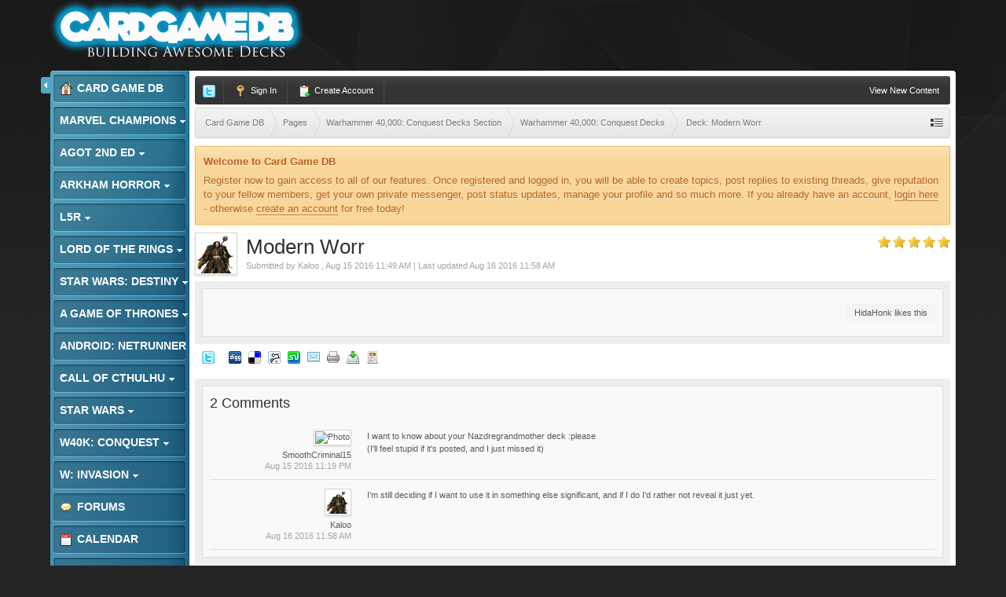

--- FILE ---
content_type: text/html; charset=utf-8
request_url: https://accounts.google.com/o/oauth2/postmessageRelay?parent=https%3A%2F%2Fwww.cardgamedb.com&jsh=m%3B%2F_%2Fscs%2Fabc-static%2F_%2Fjs%2Fk%3Dgapi.lb.en.2kN9-TZiXrM.O%2Fd%3D1%2Frs%3DAHpOoo_B4hu0FeWRuWHfxnZ3V0WubwN7Qw%2Fm%3D__features__
body_size: 163
content:
<!DOCTYPE html><html><head><title></title><meta http-equiv="content-type" content="text/html; charset=utf-8"><meta http-equiv="X-UA-Compatible" content="IE=edge"><meta name="viewport" content="width=device-width, initial-scale=1, minimum-scale=1, maximum-scale=1, user-scalable=0"><script src='https://ssl.gstatic.com/accounts/o/2580342461-postmessagerelay.js' nonce="tvgXNkPMkttUGKQlkO_uBw"></script></head><body><script type="text/javascript" src="https://apis.google.com/js/rpc:shindig_random.js?onload=init" nonce="tvgXNkPMkttUGKQlkO_uBw"></script></body></html>